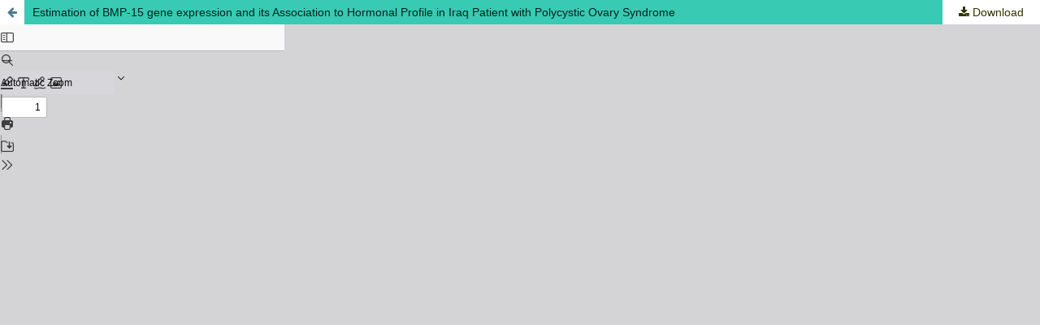

--- FILE ---
content_type: text/html; charset=utf-8
request_url: https://wjps.uowasit.edu.iq/index.php/wjps/article/view/401/249
body_size: 922
content:
<!DOCTYPE html>
<html lang="en" xml:lang="en">
<head>
	<meta http-equiv="Content-Type" content="text/html; charset=utf-8" />
	<meta name="viewport" content="width=device-width, initial-scale=1.0" />
	<title>
			View of Estimation of BMP-15 gene expression and its Association to Hormonal Profile in Iraq Patient with Polycystic Ovary Syndrome
		</title>

	
<meta name="csrf-token" content="DmoUuzu23ac4INQCNS62VHDK8YL6TrZ3OwQvvDSD" />
<meta name="generator" content="Open Journal Systems 3.5.0.3" />
	<link rel="stylesheet" href="https://wjps.uowasit.edu.iq/index.php/wjps/$$$call$$$/page/page/css?name=stylesheet" type="text/css" /><link rel="stylesheet" href="https://wjps.uowasit.edu.iq/lib/pkp/styles/fontawesome/fontawesome.css?v=3.5.0.3" type="text/css" /><link rel="stylesheet" href="https://wjps.uowasit.edu.iq/plugins/themes/default/js/lib/swiper/swiper-bundle.min.css?v=3.5.0.3" type="text/css" /><link rel="stylesheet" href="https://wjps.uowasit.edu.iq/public/journals/1/styleSheet.css?d=2025-04-04+12%3A32%3A02" type="text/css" />
	<script src="https://wjps.uowasit.edu.iq/js/build/jquery/jquery.min.js?v=3.5.0.3" type="text/javascript"></script><script src="https://wjps.uowasit.edu.iq/js/build/jquery-ui/jquery-ui.min.js?v=3.5.0.3" type="text/javascript"></script><script src="https://wjps.uowasit.edu.iq/plugins/themes/default/js/lib/popper/popper.js?v=3.5.0.3" type="text/javascript"></script><script src="https://wjps.uowasit.edu.iq/plugins/themes/default/js/lib/bootstrap/util.js?v=3.5.0.3" type="text/javascript"></script><script src="https://wjps.uowasit.edu.iq/plugins/themes/default/js/lib/bootstrap/dropdown.js?v=3.5.0.3" type="text/javascript"></script><script src="https://wjps.uowasit.edu.iq/plugins/themes/default/js/lib/swiper/swiper-bundle.min.js?v=3.5.0.3" type="text/javascript"></script><script type="text/javascript">var pkpDefaultThemeI18N = {"nextSlide":"Next slide","prevSlide":"Previous slide"}</script><script src="https://wjps.uowasit.edu.iq/plugins/themes/default/js/main.js?v=3.5.0.3" type="text/javascript"></script>
</head>
<body class="pkp_page_article pkp_op_view">

		<header class="header_view">

		<a href="https://wjps.uowasit.edu.iq/index.php/wjps/article/view/401" class="return">
			<span class="pkp_screen_reader">
									Return to Issue Details
							</span>
		</a>

		<a href="https://wjps.uowasit.edu.iq/index.php/wjps/article/view/401" class="title">
							Estimation of BMP-15 gene expression and its Association to Hormonal Profile in Iraq Patient with Polycystic Ovary Syndrome
					</a>

		<a href="https://wjps.uowasit.edu.iq/index.php/wjps/article/download/401/249/1275" class="download" download="download">
			<span class="label">
				Download
			</span>
			<span class="pkp_screen_reader">
				Download PDF
			</span>
		</a>

	</header>

	<script type="text/javascript">
		// Creating iframe's src in JS instead of Smarty so that EZProxy-using sites can find our domain in $pdfUrl and do their rewrites on it.
		$(document).ready(function() {
			var urlBase = "https://wjps.uowasit.edu.iq/plugins/generic/pdfJsViewer/pdf.js/web/viewer.html?file=";
			var pdfUrl = "https://wjps.uowasit.edu.iq/index.php/wjps/article/download/401/249/1275";
			$("#pdfCanvasContainer > iframe").attr("src", urlBase + encodeURIComponent(pdfUrl));
		});
	</script>

	<div id="pdfCanvasContainer" class="galley_view">
				<iframe src="" width="100%" height="100%" style="min-height: 500px;" title="pdf of Estimation of BMP-15 gene expression and its Association to Hormonal Profile in Iraq Patient with Polycystic Ovary Syndrome" allow="fullscreen" webkitallowfullscreen="webkitallowfullscreen"></iframe>
	</div>
	
</body>
</html>


--- FILE ---
content_type: text/css
request_url: https://wjps.uowasit.edu.iq/public/journals/1/styleSheet.css?d=2025-04-04+12%3A32%3A02
body_size: 1232
content:
.pkp_brand_footer {
    display: none;
}

.pkp_structure_page {
    margin-top: 0px;
    margin-bottom: 0px;

}
 .pkp_structure_main h1 {
     font-weight: 600;
	 font-size: 20px;
}
a {
    color: #333300;
}
.pkp_page_index .current_issue h2 {
    display: inline-block;
    padding-bottom: 0em;
    border-bottom: 3px solid #ff8000;
    text-transform: capitalize;
    font-weight: 700;
    color: rgba(0,0,0,0.54);
}
.pkp_page_index .current_issue .current_issue_title {
	font-size:14px;
}
.obj_issue_toc .heading .published .label {
	text-transform:capitalize;
	font-size: 90%;
}
.pkp_page_index .current_issue .read_more {
	margin-bottom: 20px;
    margin-top: 20px;
}
.obj_issue_toc .section h2 {
    position: relative;
    display: inline-block;
    top: auto;
    left: auto;
    padding: 0 0 5px;
    border-bottom: 3px solid #ff8000;
    background: transparent;
    text-transform: capitalize;
    font-weight: 700;
    padding-bottom: 0em;
}
.pkp_navigation_primary_row{
	background-color: #fff;
	text-align:left;
    padding-left:15px;
}
#navigationPrimary a {
	font-size: 13.5px;
    font-weight: 100;
    text-transform: capitalize;
    color: rgb(0 0 0);
}


/* Menu Tambahan Kanan by ade@htp.ac.id */

.hoverTable{
	width:100%;
	border-collapse:collapse;
}
.hoverTable th{
	height:30px; color: #489d8a;
    background:#ffffff;
}
.hoverTable td{
	height:30px; padding-top:3px;vertical-align:middle;
	border-bottom:1px solid #ffffff;
	text-align:center;
}
.hoverTable td a{
	width:100%;display:block;
}
/* the background color of each table row and the writing color */
.hoverTable tr{
	background: #489d8a;
    color:#ffffff;
}
/* warna ketika dilewati mouse */
.hoverTable tr:hover {
	background-color: #003334;
}
.hoverTable a {
	color:#ffffff;
}
.hoverTable a:hover {
	color:#ffffff;
}
/* --- Menu Tambahan Kanan by ade@htp.ac.id */
.pkp_head_wrapper .pkp_search .search_controls .search_prompt{
	font-size: 13.5px;
    font-weight: 100;
    text-transform: capitalize;
}
.pkp_navigation_user_wrapper a {
	font-size: 15px;
	font-weight: 200;
}
body {
  font-family: tahoma,geneva,sans-serif;
  background: #e6e6e6;
  font-size:14px;
}

body p {
    font-family: tahoma,geneva,sans-serif;
    font-size: 14px;
}
.pkp_block {
    font-size: 14px;
    line-height: 20px;
    clear: both;
    border-bottom: 1.5px solid #ddd;
}
.pkp_structure_sidebar{
	background:#ffffff;
}
.pkp_block .title {
    display: inline-block;
    padding-bottom: 0em;
    border-bottom: 3px solid #ff8000;
    font-weight: 600;
    text-transform: capitalize;
}
.obj_article_details .main_entry .label {
    display: inline-block;
    padding: 0 0 5px;
    border-bottom: 3px solid #ff8000;
    color: rgba(0,0,0,0.54);
    text-transform: capitalize;
}
.pkp_structure_content {
    padding-top: 0;
	background:#ffffff;
}
.obj_article_details .abstract {
    text-align: justify;
	font:tahoma,geneva,sans-serif;
}
.obj_article_summary > .title {
    font-size: 14.5px;
    line-height: 20px;
    font-weight: 100;
}
.obj_article_summary {
    padding-bottom: 10px !important;
    border-bottom: solid 1px #ff8000 !important;
	font-size: 12px;
}
.pkp_site_name .is_img img {
	display: inline-block;
	max-width: 100%;
	width: auto;
	height: auto;
}
.pkp_footer_content {
  float: none;
  width: 100%;
  clear: both;
  padding-top: 10px;
}
.pkp_brand_footer {
  background: #e6e6e6;
}

.obj_galley_link {
	font-weight: 700;
    text-transform: Capitalize;
    background: #003334;
    color: #fff;
    border: none;
}
.cmp_breadcrumbs {
    text-transform: capitalize;
}
.ui-state-active, .ui-widget-content .ui-state-active, .ui-widget-header .ui-state-active, a.ui-button:active {
    background: #8c8c8c;
    border: 0px solid #3c2d61;
}

* {
    box-sizing: border-box;
    margin: 0;
    padding: 0;
}

.container {
    max-width: 1200px;
    margin: 30px auto;
    padding: 0 20px;
}

.board-table {
    width: 100%;
    border-collapse: separate;
    border-spacing: 0;
    background-color: #fff;
    border-radius: 10px;
    overflow: hidden;
    box-shadow: 0 5px 15px rgba(0,0,0,0.05);
}

.board-table thead {
    background-color: #3a86ff;
    color: white;
}

.board-table th {
    padding: 18px 15px;
    text-align: left;
    font-weight: 600;
    font-size: 14px;
    text-transform: uppercase;
    letter-spacing: 0.5px;
}

.board-table td {
    padding: 15px;
    border-bottom: 1px solid #f2f2f2;
    font-size: 14px;
}

.board-table tbody tr:hover {
    background-color: #f9fafb;
    transition: all 0.3s;
}

.board-table tbody tr:last-child td {
    border-bottom: none;
}

.board-table a {
    color: #3a86ff;
    text-decoration: none;
    transition: color 0.3s;
}

.board-table a:hover {
    color: #1a56cc;
    text-decoration: underline;
}

.profile-img {
    width: 60px;
    height: 60px;
    border-radius: 50%;
    object-fit: cover;
    border: 3px solid #fff;
    box-shadow: 0 3px 8px rgba(0,0,0,0.1);
    transition: transform 0.3s;
}

.profile-img:hover {
    transform: scale(1.1);
}

.position-badge {
    display: inline-block;
    padding: 4px 10px;
    border-radius: 20px;
    font-size: 12px;
    font-weight: 600;
    background-color: #e9f3ff;
    color: #3a86ff;
}

.chief-badge {
    background-color: #ffe9e9;
    color: #ff5a5a;
}

.managing-badge {
    background-color: #e9ffe9;
    color: #5aff5a;
}

/* Responsive design */
@media (max-width: 991px) {
    .container {
        padding: 0 10px;
    }

    .board-table thead {
        display: none;
    }

    .board-table, .board-table tbody, .board-table tr, .board-table td {
        display: block;
        width: 100%;
    }

    .board-table tr {
        margin-bottom: 20px;
        border-radius: 8px;
        overflow: hidden;
        box-shadow: 0 2px 10px rgba(0,0,0,0.05);
    }

    .board-table td {
        text-align: right;
        padding: 12px;
        position: relative;
        border-bottom: 1px solid #f2f2f2;
    }

    .board-table td::before {
        content: attr(data-label);
        position: absolute;
        left: 12px;
        font-weight: 600;
        text-align: left;
        color: #666;
    }

    .board-table td:last-child {
        text-align: center;
    }

    .profile-img {
        margin: 0 auto;
    }
}
